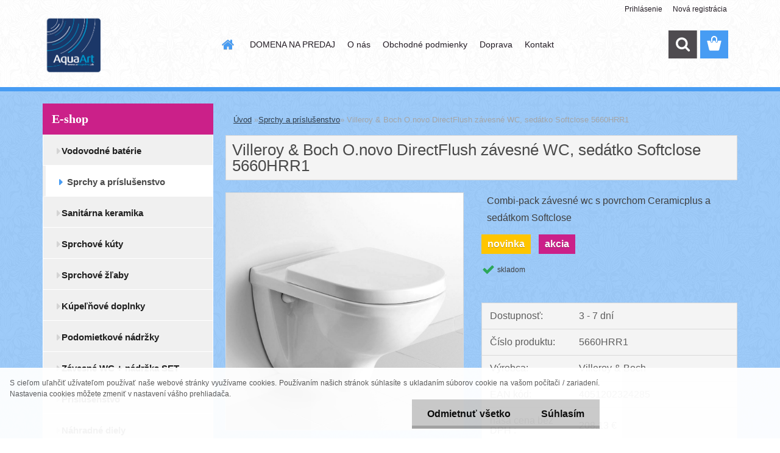

--- FILE ---
content_type: text/html; charset=utf-8
request_url: http://www.ekupelna.sk/ekupelna/eshop/2-1-Sprchy-a-prislusenstvo/0/5/298-Villeroy-Boch-O-novo-DirectFlush-zavesne-WC-sedatko-Softclose-5660HRR1
body_size: 15851
content:


        <!DOCTYPE html>
    <html xmlns:og="http://ogp.me/ns#" xmlns:fb="http://www.facebook.com/2008/fbml" lang="sk" class="tmpl__3rs13">
      <head>
          <script>
              window.cookie_preferences = getCookieSettings('cookie_preferences');
              window.cookie_statistics = getCookieSettings('cookie_statistics');
              window.cookie_marketing = getCookieSettings('cookie_marketing');

              function getCookieSettings(cookie_name) {
                  if (document.cookie.length > 0)
                  {
                      cookie_start = document.cookie.indexOf(cookie_name + "=");
                      if (cookie_start != -1)
                      {
                          cookie_start = cookie_start + cookie_name.length + 1;
                          cookie_end = document.cookie.indexOf(";", cookie_start);
                          if (cookie_end == -1)
                          {
                              cookie_end = document.cookie.length;
                          }
                          return unescape(document.cookie.substring(cookie_start, cookie_end));
                      }
                  }
                  return false;
              }
          </script>
                <title>Sprchy a príslušenstvo | Villeroy & Boch O.novo DirectFlush závesné WC, sedátko Softclose 5660HRR1 | eKupelna - internetový obchod s kúpeľňovým tovarom</title>
        <script type="text/javascript">var action_unavailable='action_unavailable';var id_language = 'sk';var id_country_code = 'SK';var language_code = 'sk-SK';var path_request = '/request.php';var type_request = 'POST';var cache_break = "2519"; var enable_console_debug = false; var enable_logging_errors = false;var administration_id_language = 'sk';var administration_id_country_code = 'SK';</script>          <script type="text/javascript" src="//ajax.googleapis.com/ajax/libs/jquery/1.8.3/jquery.min.js"></script>
          <script type="text/javascript" src="//code.jquery.com/ui/1.12.1/jquery-ui.min.js" ></script>
                  <script src="/wa_script/js/jquery.hoverIntent.minified.js?_=2025-01-22-11-52" type="text/javascript"></script>
        <script type="text/javascript" src="/admin/jscripts/jquery.qtip.min.js?_=2025-01-22-11-52"></script>
                  <script src="/wa_script/js/jquery.selectBoxIt.min.js?_=2025-01-22-11-52" type="text/javascript"></script>
                  <script src="/wa_script/js/bs_overlay.js?_=2025-01-22-11-52" type="text/javascript"></script>
        <script src="/wa_script/js/bs_design.js?_=2025-01-22-11-52" type="text/javascript"></script>
        <script src="/admin/jscripts/wa_translation.js?_=2025-01-22-11-52" type="text/javascript"></script>
        <link rel="stylesheet" type="text/css" href="/css/jquery.selectBoxIt.wa_script.css?_=2025-01-22-11-52" media="screen, projection">
        <link rel="stylesheet" type="text/css" href="/css/jquery.qtip.lupa.css?_=2025-01-22-11-52">
        
                  <script type="text/javascript">
            if (window.addEventListener) {
              window.addEventListener("load", initLytebox, false);
            } else if (window.attachEvent) {
              window.attachEvent("onload", initLytebox);
            } else {
              window.onload = function() {
                initLytebox();
              }
            }
            function initLytebox() {
              myLytebox = new LyteBox();
            }
          </script>
          <script type="text/javascript">
      function init_products_hovers()
      {
        jQuery(".product").hoverIntent({
          over: function(){
            jQuery(this).find(".icons_width_hack").animate({width: "130px"}, 300, function(){});
          } ,
          out: function(){
            jQuery(this).find(".icons_width_hack").animate({width: "10px"}, 300, function(){});
          },
          interval: 40
        });
      }
      jQuery(document).ready(function(){

        jQuery(".param select, .sorting select").selectBoxIt();

        jQuery(".productFooter").click(function()
        {
          var $product_detail_link = jQuery(this).parent().find("a:first");

          if($product_detail_link.length && $product_detail_link.attr("href"))
          {
            window.location.href = $product_detail_link.attr("href");
          }
        });
        init_products_hovers();
        
        ebar_details_visibility = {};
        ebar_details_visibility["user"] = false;
        ebar_details_visibility["basket"] = false;

        ebar_details_timer = {};
        ebar_details_timer["user"] = setTimeout(function(){},100);
        ebar_details_timer["basket"] = setTimeout(function(){},100);

        function ebar_set_show($caller)
        {
          var $box_name = $($caller).attr("id").split("_")[0];

          ebar_details_visibility["user"] = false;
          ebar_details_visibility["basket"] = false;

          ebar_details_visibility[$box_name] = true;

          resolve_ebar_set_visibility("user");
          resolve_ebar_set_visibility("basket");
        }

        function ebar_set_hide($caller)
        {
          var $box_name = $($caller).attr("id").split("_")[0];

          ebar_details_visibility[$box_name] = false;

          clearTimeout(ebar_details_timer[$box_name]);
          ebar_details_timer[$box_name] = setTimeout(function(){resolve_ebar_set_visibility($box_name);},300);
        }

        function resolve_ebar_set_visibility($box_name)
        {
          if(   ebar_details_visibility[$box_name]
             && jQuery("#"+$box_name+"_detail").is(":hidden"))
          {
            jQuery("#"+$box_name+"_detail").slideDown(300);
          }
          else if(   !ebar_details_visibility[$box_name]
                  && jQuery("#"+$box_name+"_detail").not(":hidden"))
          {
            jQuery("#"+$box_name+"_detail").slideUp(0, function() {
              $(this).css({overflow: ""});
            });
          }
        }

        
        jQuery("#user_icon, #basket_icon").hoverIntent({
          over: function(){
            ebar_set_show(this);
            
          } ,
          out: function(){
            ebar_set_hide(this);
          },
          interval: 40
        });
        
        jQuery("#user_icon").click(function(e)
        {
          if(jQuery(e.target).attr("id") == "user_icon")
          {
            window.location.href = "http://www.ekupelna.sk/ekupelna/e-login/";
          }
        });

        jQuery("#basket_icon").click(function(e)
        {
          if(jQuery(e.target).attr("id") == "basket_icon")
          {
            window.location.href = "http://www.ekupelna.sk/ekupelna/e-basket/";
          }
        });
      
      });
    </script>        <meta http-equiv="Content-language" content="sk">
        <meta http-equiv="Content-Type" content="text/html; charset=utf-8">
        <meta name="language" content="slovak">
        <meta name="keywords" content="villeroy,boch,o.novo,directflush,závesné,wc,,sedátko,softclose,5660hrr1">
        <meta name="description" content="Villeroy &amp;amp;amp; Boch O.novo - WC misa závesná, farba biela Alpin s povrchom Ceramicplus , misa 5660HRR1 a sedátko so spomaľovacou funkciou">
        <meta name="revisit-after" content="1 Days">
        <meta name="distribution" content="global">
        <meta name="expires" content="never">
                  <meta name="expires" content="never">
                    <link rel="previewimage" href="http://www.ekupelna.sk/fotky22679/fotos/_vyr_298onovo5660hrhr1.jpg" />
                    <link rel="canonical" href="http://www.ekupelna.sk/ekupelna/eshop/2-1-Sprchy-a-prislusenstvo/0/5/298-Villeroy-Boch-O-novo-DirectFlush-zavesne-WC-sedatko-Softclose-5660HRR1"/>
          <meta property="og:image" content="http://www.ekupelna.sk/fotky22679/fotos/_vyrn_298onovo5660hrhr1.jpg" />
<meta property="og:image:secure_url" content="https://www.ekupelna.sk/fotky22679/fotos/_vyrn_298onovo5660hrhr1.jpg" />
<meta property="og:image:type" content="image/jpeg" />
<meta property="og:url" content="http://www.ekupelna.sk/ekupelna/eshop/6-1-Sanitarna-keramika/0/5/298-Villeroy-Boch-O-novo-DirectFlush-zavesne-WC-sedatko-Softclose-5660HRR1" />
<meta property="og:title" content="Villeroy &amp; Boch O.novo DirectFlush závesné WC, sedátko Softclose 5660HRR1" />
<meta property="og:description" content="Villeroy &amp;amp;amp; Boch O.novo - WC misa závesná, farba biela Alpin s povrchom Ceramicplus , misa 5660HRR1 a sedátko so spomaľovacou funkciou" />
<meta property="og:type" content="product" />
<meta property="og:site_name" content="eKupelna - internetový obchod s kúpeľňovým tovarom" />
<meta property="fb:admins" content="512481798790551" />
            <meta name="robots" content="index, follow">
                      <link href="//www.ekupelna.sk/fotky22679/favicon.ico" rel="icon" type="image/x-icon">
          <link rel="shortcut icon" type="image/x-icon" href="//www.ekupelna.sk/fotky22679/favicon.ico">
                  <link rel="stylesheet" type="text/css" href="/css/lang_dependent_css/lang_sk.css?_=2025-01-22-11-52" media="screen, projection">
                <link rel='stylesheet' type='text/css' href='/wa_script/js/styles.css?_=2025-01-22-11-52'>
        <script language='javascript' type='text/javascript' src='/wa_script/js/javascripts.js?_=2025-01-22-11-52'></script>
        <script language='javascript' type='text/javascript' src='/wa_script/js/check_tel.js?_=2025-01-22-11-52'></script>
          <script src="/assets/javascripts/buy_button.js?_=2025-01-22-11-52"></script>
            <script type="text/javascript" src="/wa_script/js/bs_user.js?_=2025-01-22-11-52"></script>
        <script type="text/javascript" src="/wa_script/js/bs_fce.js?_=2025-01-22-11-52"></script>
        <script type="text/javascript" src="/wa_script/js/bs_fixed_bar.js?_=2025-01-22-11-52"></script>
        <script type="text/javascript" src="/bohemiasoft/js/bs.js?_=2025-01-22-11-52"></script>
        <script src="/wa_script/js/jquery.number.min.js?_=2025-01-22-11-52" type="text/javascript"></script>
        <script type="text/javascript">
            BS.User.id = 22679;
            BS.User.domain = "ekupelna";
            BS.User.is_responsive_layout = true;
            BS.User.max_search_query_length = 50;
            BS.User.max_autocomplete_words_count = 5;

            WA.Translation._autocompleter_ambiguous_query = ' Hľadaný výraz je pre našeptávač príliš všeobecný. Zadajte prosím ďalšie znaky, slová alebo pokračujte odoslaním formulára pre vyhľadávanie.';
            WA.Translation._autocompleter_no_results_found = ' Neboli nájdené žiadne produkty ani kategórie.';
            WA.Translation._error = " Chyba";
            WA.Translation._success = " Úspech";
            WA.Translation._warning = " Upozornenie";
            WA.Translation._multiples_inc_notify = '<p class="multiples-warning"><strong>Tento produkt je možné objednať iba v násobkoch #inc#. </strong><br><small>Vami zadaný počet kusov bol navýšený podľa tohto násobku.</small></p>';
            WA.Translation._shipping_change_selected = " Zmeniť...";
            WA.Translation._shipping_deliver_to_address = "_shipping_deliver_to_address";

            BS.Design.template = {
              name: "3rs13",
              is_selected: function(name) {
                if(Array.isArray(name)) {
                  return name.indexOf(this.name) > -1;
                } else {
                  return name === this.name;
                }
              }
            };
            BS.Design.isLayout3 = true;
            BS.Design.templates = {
              TEMPLATE_ARGON: "argon",TEMPLATE_NEON: "neon",TEMPLATE_CARBON: "carbon",TEMPLATE_XENON: "xenon",TEMPLATE_AURUM: "aurum",TEMPLATE_CUPRUM: "cuprum",TEMPLATE_ERBIUM: "erbium",TEMPLATE_CADMIUM: "cadmium",TEMPLATE_BARIUM: "barium",TEMPLATE_CHROMIUM: "chromium",TEMPLATE_SILICIUM: "silicium",TEMPLATE_IRIDIUM: "iridium",TEMPLATE_INDIUM: "indium",TEMPLATE_OXYGEN: "oxygen",TEMPLATE_HELIUM: "helium",TEMPLATE_FLUOR: "fluor",TEMPLATE_FERRUM: "ferrum",TEMPLATE_TERBIUM: "terbium",TEMPLATE_URANIUM: "uranium",TEMPLATE_ZINCUM: "zincum",TEMPLATE_CERIUM: "cerium",TEMPLATE_KRYPTON: "krypton",TEMPLATE_THORIUM: "thorium",TEMPLATE_ETHERUM: "etherum",TEMPLATE_KRYPTONIT: "kryptonit",TEMPLATE_TITANIUM: "titanium",TEMPLATE_PLATINUM: "platinum"            };
        </script>
                  <script src="/js/progress_button/modernizr.custom.js"></script>
                      <link rel="stylesheet" type="text/css" href="/bower_components/owl.carousel/dist/assets/owl.carousel.min.css" />
            <link rel="stylesheet" type="text/css" href="/bower_components/owl.carousel/dist/assets/owl.theme.default.min.css" />
            <script src="/bower_components/owl.carousel/dist/owl.carousel.min.js"></script>
                    <link rel="stylesheet" type="text/css" href="//static.bohemiasoft.com/jave/style.css?_=2025-01-22-11-52" media="screen">
                    <link rel="stylesheet" type="text/css" href="/css/font-awesome.4.7.0.min.css" media="screen">
          <link rel="stylesheet" type="text/css" href="/sablony/nove/3rs13/3rs13blue/css/product_var3.css?_=2025-01-22-11-52" media="screen">
                    <link rel="stylesheet"
                type="text/css"
                id="tpl-editor-stylesheet"
                href="/sablony/nove/3rs13/3rs13blue/css/colors.css?_=2025-01-22-11-52"
                media="screen">

          <meta name="viewport" content="width=device-width, initial-scale=1.0">
          <link rel="stylesheet" 
                   type="text/css" 
                   href="https://static.bohemiasoft.com/custom-css/argon.css?_1764923345" 
                   media="screen"><style type="text/css">
               <!--#site_logo{
                  width: 275px;
                  height: 100px;
                  background-image: url('/fotky22679/design_setup/images/custom_image_logo.png?cache_time=1463749128');
                  background-repeat: no-repeat;
                  
                }html body .myheader { 
          background-image: url('/fotky22679/design_setup/images/custom_image_centerpage.png?cache_time=1463749128');
          border: black;
          background-repeat: repeat;
          background-position: 50% 50%;
          background-color: #ffffff;
        }#page_background{
                  background-image: url('/fotky22679/design_setup/images/custom_image_aroundpage.png?cache_time=1463749128');
                  background-repeat: repeat;
                  background-position: 50% 50%;
                  background-color: #9DCAF9;
                }.bgLupa{
                  padding: 0;
                  border: none;
                }

 :root { 
 }
-->
                </style>          <link rel="stylesheet" type="text/css" href="/fotky22679/design_setup/css/user_defined.css?_=1585063255" media="screen, projection">
                    <script type="text/javascript" src="/admin/jscripts/wa_dialogs.js?_=2025-01-22-11-52"></script>
            <script>
      $(document).ready(function() {
        if (getCookie('show_cookie_message' + '_22679_sk') != 'no') {
          if($('#cookies-agreement').attr('data-location') === '0')
          {
            $('.cookies-wrapper').css("top", "0px");
          }
          else
          {
            $('.cookies-wrapper').css("bottom", "0px");
          }
          $('.cookies-wrapper').show();
        }

        $('#cookies-notify__close').click(function() {
          setCookie('show_cookie_message' + '_22679_sk', 'no');
          $('#cookies-agreement').slideUp();
          $("#masterpage").attr("style", "");
          setCookie('cookie_preferences', 'true');
          setCookie('cookie_statistics', 'true');
          setCookie('cookie_marketing', 'true');
          window.cookie_preferences = true;
          window.cookie_statistics = true;
          window.cookie_marketing = true;
          if(typeof gtag === 'function') {
              gtag('consent', 'update', {
                  'ad_storage': 'granted',
                  'analytics_storage': 'granted',
                  'ad_user_data': 'granted',
                  'ad_personalization': 'granted'
              });
          }
         return false;
        });

        $("#cookies-notify__disagree").click(function(){
            save_preferences();
        });

        $('#cookies-notify__preferences-button-close').click(function(){
            var cookies_notify_preferences = $("#cookies-notify-checkbox__preferences").is(':checked');
            var cookies_notify_statistics = $("#cookies-notify-checkbox__statistics").is(':checked');
            var cookies_notify_marketing = $("#cookies-notify-checkbox__marketing").is(':checked');
            save_preferences(cookies_notify_preferences, cookies_notify_statistics, cookies_notify_marketing);
        });

        function save_preferences(preferences = false, statistics = false, marketing = false)
        {
            setCookie('show_cookie_message' + '_22679_sk', 'no');
            $('#cookies-agreement').slideUp();
            $("#masterpage").attr("style", "");
            setCookie('cookie_preferences', preferences);
            setCookie('cookie_statistics', statistics);
            setCookie('cookie_marketing', marketing);
            window.cookie_preferences = preferences;
            window.cookie_statistics = statistics;
            window.cookie_marketing = marketing;
            if(marketing && typeof gtag === 'function')
            {
                gtag('consent', 'update', {
                    'ad_storage': 'granted'
                });
            }
            if(statistics && typeof gtag === 'function')
            {
                gtag('consent', 'update', {
                    'analytics_storage': 'granted',
                    'ad_user_data': 'granted',
                    'ad_personalization': 'granted',
                });
            }
            if(marketing === false && BS && BS.seznamIdentity) {
                BS.seznamIdentity.clearIdentity();
            }
        }

        /**
         * @param {String} cookie_name
         * @returns {String}
         */
        function getCookie(cookie_name) {
          if (document.cookie.length > 0)
          {
            cookie_start = document.cookie.indexOf(cookie_name + "=");
            if (cookie_start != -1)
            {
              cookie_start = cookie_start + cookie_name.length + 1;
              cookie_end = document.cookie.indexOf(";", cookie_start);
              if (cookie_end == -1)
              {
                cookie_end = document.cookie.length;
              }
              return unescape(document.cookie.substring(cookie_start, cookie_end));
            }
          }
          return "";
        }
        
        /**
         * @param {String} cookie_name
         * @param {String} value
         */
        function setCookie(cookie_name, value) {
          var time = new Date();
          time.setTime(time.getTime() + 365*24*60*60*1000); // + 1 rok
          var expires = "expires="+time.toUTCString();
          document.cookie = cookie_name + "=" + escape(value) + "; " + expires + "; path=/";
        }
      });
    </script>
    <script async src="https://www.googletagmanager.com/gtag/js?id=UA-144377823-1"></script><script>
window.dataLayer = window.dataLayer || [];
function gtag(){dataLayer.push(arguments);}
gtag('js', new Date());
</script>        <script type="text/javascript" src="/wa_script/js/search_autocompleter.js?_=2025-01-22-11-52"></script>
                <link rel="stylesheet" type="text/css" href="/assets/vendor/magnific-popup/magnific-popup.css" />
      <script src="/assets/vendor/magnific-popup/jquery.magnific-popup.js"></script>
      <script type="text/javascript">
        BS.env = {
          decPoint: ",",
          basketFloatEnabled: false        };
      </script>
      <script type="text/javascript" src="/node_modules/select2/dist/js/select2.min.js"></script>
      <script type="text/javascript" src="/node_modules/maximize-select2-height/maximize-select2-height.min.js"></script>
      <script type="text/javascript">
        (function() {
          $.fn.select2.defaults.set("language", {
            noResults: function() {return " Žiadny záznam nebol nájdený"},
            inputTooShort: function(o) {
              var n = o.minimum - o.input.length;
              return "_input_too_short".replace("#N#", n);
            }
          });
          $.fn.select2.defaults.set("width", "100%")
        })();

      </script>
      <link type="text/css" rel="stylesheet" href="/node_modules/select2/dist/css/select2.min.css" />
      <script type="text/javascript" src="/wa_script/js/countdown_timer.js?_=2025-01-22-11-52"></script>
      <script type="text/javascript" src="/wa_script/js/app.js?_=2025-01-22-11-52"></script>
      <script type="text/javascript" src="/node_modules/jquery-validation/dist/jquery.validate.min.js"></script>

      
          </head>
      <body class="lang-sk layout3 not-home page-product-detail page-product-298 basket-empty slider_available template-slider-custom vat-payer-y alternative-currency-n" >
        <a name="topweb"></a>
            <div id="cookies-agreement" class="cookies-wrapper" data-location="1"
         style="background-color: #ffffff;
                 opacity: 0.95"
    >
      <div class="cookies-notify-background"></div>
      <div class="cookies-notify" style="display:block!important;">
        <div class="cookies-notify__bar">
          <div class="cookies-notify__bar1">
            <div class="cookies-notify__text"
                                  style="color: #555555;"
                                 >
                S cieľom uľahčiť užívateľom používať naše webové stránky využívame cookies. Používaním našich stránok súhlasíte s ukladaním súborov cookie na vašom počítači / zariadení. Nastavenia cookies môžete zmeniť v nastavení vášho prehliadača.            </div>
            <div class="cookies-notify__button">
                <a href="#" id="cookies-notify__disagree" class="secondary-btn"
                   style="color: #000000;
                           background-color: #c8c8c8;
                           opacity: 1"
                >Odmietnuť všetko</a>
              <a href="#" id="cookies-notify__close"
                 style="color: #000000;
                        background-color: #c8c8c8;
                        opacity: 1"
                >Súhlasím</a>
            </div>
          </div>
                    </div>
      </div>
    </div>
    
  <div id="responsive_layout_large"></div><div id="page">    <script type="text/javascript">
      var responsive_articlemenu_name = ' Menu';
      var responsive_eshopmenu_name = ' E-shop';
    </script>
        <link rel="stylesheet" type="text/css" href="/css/masterslider.css?_=2025-01-22-11-52" media="screen, projection">
    <script type="text/javascript" src="/js/masterslider.min.js"></script>
    <div class="myheader">
                <div class="navigate_bar">
            <div class="logo-wrapper">
            <a id="site_logo" href="//www.ekupelna.sk" class="mylogo" aria-label="Logo"></a>
    </div>
                        <!--[if IE 6]>
    <style>
    #main-menu ul ul{visibility:visible;}
    </style>
    <![endif]-->

    
    <div id="topmenu"><!-- TOPMENU -->
            <div id="main-menu" class="">
                 <ul>
            <li class="eshop-menu-home">
              <a href="//www.ekupelna.sk" class="top_parent_act" aria-label="Homepage">
                              </a>
            </li>
          </ul>
          
<ul><li class="eshop-menu-6 eshop-menu-order-1 eshop-menu-odd"><a href="mailto:michalka@malaxa.sk"  class="top_parent">DOMENA NA PREDAJ</a>
</li></ul>
<ul><li class="eshop-menu-1 eshop-menu-order-2 eshop-menu-even"><a href="/ekupelna/1-O-nas"  class="top_parent">O nás</a>
</li></ul>
<ul><li class="eshop-menu-3 eshop-menu-order-3 eshop-menu-odd"><a href="/ekupelna/3-Obchodne-podmienky"  class="top_parent">Obchodné podmienky</a>
</li></ul>
<ul><li class="eshop-menu-4 eshop-menu-order-4 eshop-menu-even"><a href="/ekupelna/4-Doprava"  class="top_parent">Doprava</a>
</li></ul>
<ul><li class="eshop-menu-2 eshop-menu-order-5 eshop-menu-odd"><a href="/ekupelna/2-Kontakt"  class="top_parent">Kontakt</a>
</li></ul>      </div>
    </div><!-- END TOPMENU -->
        <div id="search">
      <form name="search" id="searchForm" action="/ekupelna/search-engine.htm" method="GET" enctype="multipart/form-data">
        <label for="q" class="title_left2"> Hľadanie</label>
        <p>
          <input name="slovo" type="text" class="inputBox" id="q" placeholder=" Zadajte text vyhľadávania" maxlength="50">
          
          <input type="hidden" id="source_service" value="www.webareal.sk">
        </p>
        <div class="wrapper_search_submit">
          <input type="submit" class="search_submit" aria-label="search" name="search_submit" value="">
        </div>
        <div id="search_setup_area">
          <input id="hledatjak2" checked="checked" type="radio" name="hledatjak" value="2">
          <label for="hledatjak2">Hľadať v tovare</label>
          <br />
          <input id="hledatjak1"  type="radio" name="hledatjak" value="1">
          <label for="hledatjak1">Hľadať v článkoch</label>
                    <script type="text/javascript">
            function resolve_search_mode_visibility()
            {
              if (jQuery('form[name=search] input').is(':focus'))
              {
                if (jQuery('#search_setup_area').is(':hidden'))
                {
                  jQuery('#search_setup_area').slideDown(400);
                }
              }
              else
              {
                if (jQuery('#search_setup_area').not(':hidden'))
                {
                  jQuery('#search_setup_area').slideUp(400);
                }
              }
            }

            $('form[name=search] input').click(function() {
              this.focus();
            });

            jQuery('form[name=search] input')
                .focus(function() {
                  resolve_search_mode_visibility();
                })
                .blur(function() {
                  setTimeout(function() {
                    resolve_search_mode_visibility();
                  }, 1000);
                });

          </script>
                  </div>
      </form>
    </div>
          </div>
          </div>
    <div id="page_background">      <div class="hack-box"><!-- HACK MIN WIDTH FOR IE 5, 5.5, 6  -->
                  <div id="masterpage" style="margin-bottom:95px;"><!-- MASTER PAGE -->
              <div id="header">          </div><!-- END HEADER -->
          
  <div id="ebar" class="" >        <div id="ebar_set">
                <div id="user_icon">

                            <div id="user_detail">
                    <div id="user_arrow_tag"></div>
                    <div id="user_content_tag">
                        <div id="user_content_tag_bg">
                            <a href="/ekupelna/e-login/"
                               class="elink user_login_text"
                               >
                               Prihlásenie                            </a>
                            <a href="/ekupelna/e-register/"
                               class="elink user-logout user_register_text"
                               >
                               Nová registrácia                            </a>
                        </div>
                    </div>
                </div>
            
        </div>
        
                <div id="basket_icon" >
            <div id="basket_detail">
                <div id="basket_arrow_tag"></div>
                <div id="basket_content_tag">
                    <a id="quantity_tag" href="/ekupelna/e-basket" rel="nofollow" class="elink"><span class="quantity_count">0</span></a>
                                    </div>
            </div>
        </div>
                <a id="basket_tag"
           href="ekupelna/e-basket"
           rel="nofollow"
           class="elink">
            <span id="basket_tag_left">&nbsp;</span>
            <span id="basket_tag_right">
                0 ks            </span>
        </a>
                </div></div>          <div id="aroundpage"><!-- AROUND PAGE -->
            
      <!-- LEFT BOX -->
      <div id="left-box">
              <div class="menu-typ-1" id="left_eshop">
                <p class="title_left_eshop">E-shop</p>
          
        <div id="inleft_eshop">
          <div class="leftmenu2">
                <ul class="root-eshop-menu">
              <li class="leftmenuDef category-menu-1 category-menu-order-1 category-menu-odd">
          <a href="/ekupelna/eshop/1-1-Vodovodne-baterie">            <strong>
              Vodovodné batérie            </strong>
            </a>        </li>

                <li class="leftmenuAct category-menu-2 category-menu-order-2 category-menu-even">
          <a href="/ekupelna/eshop/2-1-Sprchy-a-prislusenstvo">            <strong>
              Sprchy a príslušenstvo            </strong>
            </a>        </li>

            <ul class="eshop-submenu level-2">
          </ul>
      <style>
        #left-box .remove_point a::before
        {
          display: none;
        }
      </style>
            <li class="leftmenuDef category-menu-6 category-menu-order-3 category-menu-odd">
          <a href="/ekupelna/eshop/6-1-Sanitarna-keramika">            <strong>
              Sanitárna keramika            </strong>
            </a>        </li>

                <li class="leftmenuDef category-menu-4 category-menu-order-4 category-menu-even">
          <a href="/ekupelna/eshop/4-1-Sprchove-kuty">            <strong>
              Sprchové kúty            </strong>
            </a>        </li>

                <li class="leftmenuDef category-menu-13 category-menu-order-5 category-menu-odd">
          <a href="/ekupelna/eshop/13-1-Sprchove-zlaby">            <strong>
              Sprchové žľaby            </strong>
            </a>        </li>

                <li class="leftmenuDef category-menu-5 category-menu-order-6 category-menu-even">
          <a href="/ekupelna/eshop/5-1-Kupelnove-doplnky">            <strong>
              Kúpeľňové doplnky            </strong>
            </a>        </li>

                <li class="leftmenuDef category-menu-7 category-menu-order-7 category-menu-odd">
          <a href="/ekupelna/eshop/7-1-Podomietkove-nadrzky">            <strong>
              Podomietkové nádržky            </strong>
            </a>        </li>

                <li class="leftmenuDef category-menu-8 category-menu-order-8 category-menu-even">
          <a href="/ekupelna/eshop/8-1-Zavesne-WC-nadrzka-SET">            <strong>
              Závesné WC + nádržka SET            </strong>
            </a>        </li>

                <li class="leftmenuDef category-menu-9 category-menu-order-9 category-menu-odd">
          <a href="/ekupelna/eshop/9-1-Prislusenstvo">            <strong>
              Príslušenstvo            </strong>
            </a>        </li>

                <li class="leftmenuDef category-menu-15 category-menu-order-10 category-menu-even">
          <a href="/ekupelna/eshop/15-1-Nahradne-diely">            <strong>
              Náhradné diely            </strong>
            </a>        </li>

                <li class="leftmenuDef category-menu-17 category-menu-order-11 category-menu-odd">
          <a href="/ekupelna/eshop/17-1-Cenova-ponuka">            <strong>
              Cenová ponuka            </strong>
            </a>        </li>

                <li class="leftmenuDef category-menu-11 category-menu-order-12 category-menu-even">
          <a href="/ekupelna/eshop/11-1-Vypredaj">            <strong>
              Výpredaj            </strong>
            </a>        </li>

            </ul>
      <style>
        #left-box .remove_point a::before
        {
          display: none;
        }
      </style>
              </div>
        </div>

        
        <div id="footleft1">
                  </div>

            </div>
            </div><!-- END LEFT BOX -->
            <div id="right-box"><!-- RIGHT BOX2 -->
              </div><!-- END RIGHT BOX -->
      

            <hr class="hide">
                        <div id="centerpage2"><!-- CENTER PAGE -->
              <div id="incenterpage2"><!-- in the center -->
                <script type="text/javascript">
  var product_information = {
    id: '298',
    name: 'Villeroy & Boch O.novo DirectFlush závesné WC, sedátko Softclose 5660HRR1',
    brand: '',
    price: '256',
    category: 'Sprchy a príslušenstvo',
    is_variant: false,
    variant_id: 0  };
</script>
        <div id="fb-root"></div>
    <script>(function(d, s, id) {
            var js, fjs = d.getElementsByTagName(s)[0];
            if (d.getElementById(id)) return;
            js = d.createElement(s); js.id = id;
            js.src = "//connect.facebook.net/ sk_SK/all.js#xfbml=1&appId=";
            fjs.parentNode.insertBefore(js, fjs);
        }(document, 'script', 'facebook-jssdk'));</script>
      <script type="application/ld+json">
      {
        "@context": "http://schema.org",
        "@type": "Product",
                "name": "Villeroy &amp; Boch O.novo DirectFlush závesné WC, sedátko Softclose 5660HRR1",
        "description": "Villeroy &amp;amp; Boch O.novo - WC misa závesná, farba biela Alpin s povrchom Ceramicplus , misa 5660HRR1 a sedátko so",
                "image": ["http://www.ekupelna.sk/fotky22679/fotos/_vyr_298onovo5660hrhr1.jpg",
"http://www.ekupelna.sk/fotky22679/fotos/22679_298_22679_185__vyrd11_174onovo_FichiersArmel-0116810-29905.jpg",
"http://www.ekupelna.sk/fotky22679/fotos/22679_298_22679_185__vyrd12_174onovo_5660101a_enl.jpg",
"http://www.ekupelna.sk/fotky22679/fotos/22679_298_22679_185__vyrd13_174onovo_5660h1.jpg",
"http://www.ekupelna.sk/fotky22679/fotos/_vyrp14_298_vyrp13_2715684hrr1-3.jpg",
"http://www.ekupelna.sk/fotky22679/fotos/_vyrp15_298_vyrp16_27151yxhE-6hxL.jpg"],
                "gtin13": "4051202324285",
        "mpn": "",
        "sku": "5660HRR1",
        "brand": "Villeroy &amp; Boch",

        "offers": {
            "@type": "Offer",
            "availability": "https://schema.org/InStock",
            "price": "256.00",
"priceCurrency": "EUR",
"priceValidUntil": "2036-01-28",
            "url": "http://www.ekupelna.sk/ekupelna/eshop/2-1-Sprchy-a-prislusenstvo/0/5/298-Villeroy-Boch-O-novo-DirectFlush-zavesne-WC-sedatko-Softclose-5660HRR1"
        }
      }
</script>
        <script type="text/javascript" src="/wa_script/js/bs_variants.js?date=2462013"></script>
  <script type="text/javascript" src="/wa_script/js/rating_system.js"></script>
  <script type="text/javascript">
    <!--
    $(document).ready(function () {
      BS.Variants.register_events();
      BS.Variants.id_product = 298;
    });

    function ShowImage2(name, width, height, domen) {
      window.open("/wa_script/image2.php?soub=" + name + "&domena=" + domen, "", "toolbar=no,scrollbars=yes,location=no,status=no,width=" + width + ",height=" + height + ",resizable=1,screenX=20,screenY=20");
    }
    ;
    // --></script>
  <script type="text/javascript">
    <!--
    function Kontrola() {
      if (document.theForm.autor.value == "") {
        document.theForm.autor.focus();
        BS.ui.popMessage.alert("Musíte vyplniť svoje meno");
        return false;
      }
      if (document.theForm.email.value == "") {
        document.theForm.email.focus();
        BS.ui.popMessage.alert("Musíte vyplniť svoj email");
        return false;
      }
      if (document.theForm.titulek.value == "") {
        document.theForm.titulek.focus();
        BS.ui.popMessage.alert("Vyplňte názov príspevku");
        return false;
      }
      if (document.theForm.prispevek.value == "") {
        document.theForm.prispevek.focus();
        BS.ui.popMessage.alert("Zadajte text príspevku");
        return false;
      }
      if (document.theForm.captcha.value == "") {
        document.theForm.captcha.focus();
        BS.ui.popMessage.alert("Opíšte bezpečnostný kód");
        return false;
      }
      if (jQuery("#captcha_image").length > 0 && jQuery("#captcha_input").val() == "") {
        jQuery("#captcha_input").focus();
        BS.ui.popMessage.alert("Opíšte text z bezpečnostného obrázku");
        return false;
      }

      }

      -->
    </script>
          <script type="text/javascript" src="/wa_script/js/detail.js?date=2022-06-01"></script>
          <script type="text/javascript">
      product_price = "256";
    product_price_non_ceil =   "256.000";
    currency = "€";
    currency_position = "1";
    tax_subscriber = "a";
    ceny_jak = "0";
    desetiny = "2";
    dph = "23";
    currency_second = "";
    currency_second_rate = "0";
    lang = "";    </script>
        <div id="wherei"><!-- wherei -->
            <p>
        <a href="//www.ekupelna.sk/ekupelna">Úvod</a>
        <span class="arrow">&#187;</span><a href="//www.ekupelna.sk/ekupelna/eshop/2-1-Sprchy-a-prislusenstvo">Sprchy a príslušenstvo</a><span class="arrow">&#187;</span>        <span class="active">Villeroy & Boch O.novo DirectFlush závesné WC, sedátko Softclose 5660HRR1</span>
      </p>
    </div><!-- END wherei -->
    <pre></pre>
        <div class="product-detail-container in-stock-y" > <!-- MICRODATA BOX -->
              <h1>Villeroy & Boch O.novo DirectFlush závesné WC, sedátko Softclose 5660HRR1</h1>
              <div class="detail-box-product" data-idn="110389887"><!--DETAIL BOX -->
                  <div class="product-status-place"><h2 class="second-product-name">Combi-pack závesné wc s povrchom Ceramicplus a sedátkom Softclose</h2>    <p class="product-status">
                <span class="ico_new">novinka</span>
                    <span class="ico_act">akcia</span>
              </p>
    </div>                <div class="col-l"><!-- col-l-->
                        <div class="image"><!-- image-->
                                <a href="/fotky22679/fotos/_vyr_298onovo5660hrhr1.jpg"
                   rel="lytebox"
                   title="Villeroy &amp; Boch O.novo DirectFlush závesné WC, sedátko Softclose 5660HRR1"
                   aria-label="Villeroy & Boch O.novo DirectFlush závesné WC, sedátko Softclose 5660HRR1">
                    <span class="img" id="magnify_src">
                      <img                               id="detail_src_magnifying_small"
                              src="/fotky22679/fotos/_vyr_298onovo5660hrhr1.jpg"
                              width="200" border=0
                              alt="Villeroy & Boch O.novo DirectFlush závesné WC, sedátko Softclose 5660HRR1"
                              title="Villeroy &amp; Boch O.novo DirectFlush závesné WC, sedátko Softclose 5660HRR1">
                    </span>
                                        <span class="image_foot"><span class="ico_magnifier"
                                                     title="Villeroy &amp; Boch O.novo DirectFlush závesné WC, sedátko Softclose 5660HRR1">&nbsp;</span></span>
                      
                                    </a>
                            </div>
              <!-- END image-->
              <div class="break"></div>
                      </div><!-- END col-l-->
        <div class="box-spc"><!-- BOX-SPC -->
          <div class="col-r"><!-- col-r-->
                          <div class="stock_yes">skladom</div>
                          <div class="break"><p>&nbsp;</p></div>
                          <div class="social-box e-detail-social-box"><div id="social_facebook"><iframe src="//www.facebook.com/plugins/like.php?href=http%3A%2F%2Fwww.ekupelna.sk%2Fekupelna%2Feshop%2F6-1-Sanitarna-keramika%2F0%2F5%2F298-Villeroy-Boch-O-novo-DirectFlush-zavesne-WC-sedatko-Softclose-5660HRR1&amp;layout=button_count&amp;show_faces=false&amp;width=170&amp;action=like&amp;font=lucida+grande&amp;colorscheme=light&amp;height=21" scrolling="no" frameborder="0" style="border:none; overflow:hidden; width: 170px; height:21px;" title="Facebook Likebox"></iframe></div></div>
                                      <div class="detail-info"><!-- detail info-->
              <form style="margin: 0pt; padding: 0pt; vertical-align: bottom;"
                    action="/ekupelna/eshop/2-1-Sprchy-a-prislusenstvo/0/6/298" method="post">
                                <table class="cart" width="100%">
                  <col>
                  <col width="9%">
                  <col width="14%">
                  <col width="14%">
                  <tbody>
                                      <tr class="before_variants stock-line stock-line-stock_yes">
                      <td class="stock-label" width="35%">Dostupnosť:</td>
                      <td colspan="3" width="65%" class="prices stock-cell">
                        <span class="fleft stock-text">3 - 7 dní</span>
                        <input type="hidden" name="availability"
                               value="3 - 7 dní">
                      </td>
                    </tr>
                                        <tr class="before_variants product-number">
                      <td width="35%" class="product-number-text">Číslo produktu: </td>
                      <td colspan="3" width="65%" class="prices product-number-text"><span class="fleft">
                            5660HRR1</span>
                        <input type="hidden" name="number"
                               value="5660HRR1">
                      </td>
                    </tr>
                                          <tr class="before_variants product-variants-1">
                        <td width="35%"
                            class="product-variants-text-1">Výrobca:  </td>
                        <td colspan="3" width="65%" class="product-variants-value-1">
                                                            <span class="fleft">
                                    Villeroy &amp; Boch                                </span>
                                                          <input type="hidden"
                                 name="Výrobca"
                                 value="Villeroy &amp; Boch">
                        </td>
                      </tr>
                                          <tr class="before_variants product-eancode">
                      <td width="35%" class="product-eancode-text">EAN kód:</td>
                      <td width="65%" class="prices product-eancode-value" colspan="3">
                        <span class="fleft">4051202324285</span>
                        <input type="hidden" name="ean"
                               value="4051202324285">
                      </td>
                    </tr>
                    
                          <tr class="product-total-vat">
                        <td class="name-price-novat product-total-text">naša cena bez DPH                          :
                        </td>
                        <td colspan="3" class="prices product-total-value">
                              <span class="price-novat fleft">
      208,13&nbsp;€    </span>
    <input type="hidden" name="nase_cena" value="">
                            </td>
                      </tr>
                                            <tr class="total">
                        <td class="price-desc left">naša cena s DPH (23&nbsp;%):</td>
                        <td colspan="3" class="prices">
                          <div align="left" >
                                <span class="price-vat" content="EUR">
     <span class="price-value def_color" content="256,00">
        256,00&nbsp;€     </span>
    </span>
    <input type="hidden" name="nase_cena" value="">
                              </div>
                        </td>
                      </tr>
                                          <tr class="product-cart-info">
                      <td colspan="4">
                            <div class="fleft product-cart-info-text"><br>do košíka:</div>
    <div class="fright textright product-cart-info-value">
                          <input value="1" name="kusy" id="kusy" maxlength="6" size="6" type="text" data-product-info='{"count_type":0,"multiples":0}' class="quantity-input"  aria-label="kusy">
                <span class="count">&nbsp;
        ks      </span>&nbsp;
                        <input type="submit"
                 id="buy_btn"
                 class="product-cart-btn buy-button-action buy-button-action-17"
                 data-id="298"
                 data-variant-id="0"
                 name="send_submit"
                 value="kúpiť"
          >
          <input type="hidden" id="buy_click" name="buy_click" value="detail">
                      <br>
                </div>
                          </td>
                    </tr>
                                    </tbody>
                </table>
                <input type="hidden" name="pageURL" value ="http://www.ekupelna.sk/ekupelna/eshop/2-1-Sprchy-a-prislusenstvo/0/5/298-Villeroy-Boch-O-novo-DirectFlush-zavesne-WC-sedatko-Softclose-5660HRR1">              </form>
            </div><!-- END detail info-->
            <div class="break"></div>
          </div><!-- END col-r-->
        </div><!-- END BOX-SPC -->
              </div><!-- END DETAIL BOX -->
    </div><!-- MICRODATA BOX -->
    <div class="break"></div>
        <!--  more photo-->
    <div class="photogall">
              <a href="/fotky22679/fotos/22679_298_22679_185__vyrd11_174onovo_FichiersArmel-0116810-29905.jpg"
           rel="lyteshow[1]"
           class="image"
           title="1 - 1"
           aria-label="Villeroy & Boch O.novo DirectFlush závesné WC, sedátko Softclose 5660HRR1"
        >
            <img src="/fotky22679/fotos/22679_298_22679_185__vyrd11_174onovo_FichiersArmel-0116810-29905.jpg" width="140" border=0 alt="Villeroy & Boch O.novo DirectFlush závesné WC, sedátko Softclose 5660HRR1">
        </a>
                <a href="/fotky22679/fotos/22679_298_22679_185__vyrd12_174onovo_5660101a_enl.jpg"
           rel="lyteshow[1]"
           class="image"
           title="1 - 2"
           aria-label="Villeroy & Boch O.novo DirectFlush závesné WC, sedátko Softclose 5660HRR1"
        >
            <img src="/fotky22679/fotos/22679_298_22679_185__vyrd12_174onovo_5660101a_enl.jpg" width="140" border=0 alt="Villeroy & Boch O.novo DirectFlush závesné WC, sedátko Softclose 5660HRR1">
        </a>
                <a href="/fotky22679/fotos/22679_298_22679_185__vyrd13_174onovo_5660h1.jpg"
           rel="lyteshow[1]"
           class="image"
           title="1 - 3"
           aria-label="Villeroy & Boch O.novo DirectFlush závesné WC, sedátko Softclose 5660HRR1"
        >
            <img src="/fotky22679/fotos/22679_298_22679_185__vyrd13_174onovo_5660h1.jpg" width="140" border=0 alt="Villeroy & Boch O.novo DirectFlush závesné WC, sedátko Softclose 5660HRR1">
        </a>
                <a href="/fotky22679/fotos/_vyrp14_298_vyrp13_2715684hrr1-3.jpg"
           rel="lyteshow[1]"
           class="image"
           title="1 - 4"
           aria-label="Villeroy & Boch O.novo DirectFlush závesné WC, sedátko Softclose 5660HRR1"
        >
            <img src="/fotky22679/fotos/_vyrp14_298_vyrp13_2715684hrr1-3.jpg" width="140" border=0 alt="Villeroy & Boch O.novo DirectFlush závesné WC, sedátko Softclose 5660HRR1">
        </a>
                <a href="/fotky22679/fotos/_vyrp15_298_vyrp16_27151yxhE-6hxL.jpg"
           rel="lyteshow[1]"
           class="image"
           title="1 - 5"
           aria-label="Villeroy & Boch O.novo DirectFlush závesné WC, sedátko Softclose 5660HRR1"
        >
            <img src="/fotky22679/fotos/_vyrp15_298_vyrp16_27151yxhE-6hxL.jpg" width="140" border=0 alt="Villeroy & Boch O.novo DirectFlush závesné WC, sedátko Softclose 5660HRR1">
        </a>
            </div>
    <!-- END more photo-->
          <div class="break"></div>
          <br>
          <h3>Varianty tohto výrobku</h3>
      <div class="break"></div>
          <div class="spc">
  		<script>
		  gtag('event', 'view_item_list', {
			item_list_id: 'product_variants',
			item_list_name: '',
			items: [{"item_id":271,"item_name":"Villeroy & Boch Architectura DirectFlush WC z\u00e1vesn\u00e9 5684HRR1 a sed\u00e1tko","price":279},{"item_id":350,"item_name":"Villeroy & Boch Architectura hranat\u00e1 DirectFlush WC z\u00e1vesn\u00e9 a sed\u00e1tko 5685HRR1","price":279}]		  });
		</script>
		<table class="productList" cellpadding="0" cellspacing="1" ><tbody><tr><th width="12%"  class="headline"><center>Obrázok:</center></th><th width="49%"  class="headline" align="left">Číslo produktu / Názov tovaru:</th><th width="12%"  class="headline"><center>Skladom:</center></th><th width="15%"  class="headline" ><center>Cena:</center></th><th width="12%"  class="headline"></th></tr>    
    <tr  class="row_noimg" onMouseOver="this.className='color row_noimg'" onMouseOut="this.className='row_noimg'" data-name="Villeroy &amp; Boch Architectura DirectFlush WC závesné 5684HRR1 a sedátko" data-id="271">
    <td>
              <center>
            <a href="/ekupelna/eshop/2-1-Sprchy-a-prislusenstvo/0/5/271-Villeroy-Boch-Architectura-DirectFlush-WC-zavesne-5684HRR1-a-sedatko"
               data-id="271"
               data-location="category_page"
               data-variant-id="0"
               class="product-box-link"
            >
                <img width="80" alt="Villeroy & Boch Architectura DirectFlush WC závesné 5684HRR1 a sedátko" rel="271" src="/fotky22679/fotos/_vyrn_271omnia-architectura-5684hrr1.jpg">
            </a>
        </center>
    </td>
    <td align="left" class="product_name_cell">
        <a href="/ekupelna/eshop/2-1-Sprchy-a-prislusenstvo/0/5/271-Villeroy-Boch-Architectura-DirectFlush-WC-zavesne-5684HRR1-a-sedatko"
                       data-id="271"
           data-location="category_page"
           data-variant-id="0"
           class="product-box-link"
        >5684HRR1<br> Villeroy & Boch Architectura DirectFlush WC závesné 5684HRR1 a sedátko </a></td>
    <td valign="top" class="product_stock_cell">
              <div class="stock_yes">skladom</div>
            </td>
    <td class="price" ><span class="our_price_text">naša cena</span> <span class="product_price_text">279,00&nbsp;€</span></td>
    <td class="icons">
                <form method="post" action="/ekupelna/eshop/2-1-Sprchy-a-prislusenstvo/0/6/271">
                          <input type="submit"
                     class="buy_btn buy-button-action buy-button-action-9"
                     data-id="271"
                     data-variant-id="0"
                     data-similar-popup="0"
                     name=""
                     value="kúpiť"
                     data-product-info='{"count_type":0,"multiples":0}'
              >
                          <div class="clear"></div>
          </form>
              </td>
    </tr>
    
    <tr  class="row_noimg" onMouseOver="this.className='color row_noimg'" onMouseOut="this.className='row_noimg'" data-name="Villeroy &amp; Boch Architectura hranatá DirectFlush WC závesné a sedátko 5685HRR1" data-id="350">
    <td>
              <center>
            <a href="/ekupelna/eshop/2-1-Sprchy-a-prislusenstvo/0/5/350-Villeroy-Boch-Architectura-hranata-DirectFlush-WC-zavesne-a-sedatko-5685HRR1"
               data-id="350"
               data-location="category_page"
               data-variant-id="0"
               class="product-box-link"
            >
                <img width="80" alt="Villeroy & Boch Architectura hranatá DirectFlush WC závesné a sedátko 5685HRR1" rel="350" src="/fotky22679/fotos/_vyrn_350omniaarchitecturahranata5685hrr1.jpg">
            </a>
        </center>
    </td>
    <td align="left" class="product_name_cell">
        <a href="/ekupelna/eshop/2-1-Sprchy-a-prislusenstvo/0/5/350-Villeroy-Boch-Architectura-hranata-DirectFlush-WC-zavesne-a-sedatko-5685HRR1"
                       data-id="350"
           data-location="category_page"
           data-variant-id="0"
           class="product-box-link"
        >5685HRR1<br> Villeroy & Boch Architectura hranatá DirectFlush WC závesné a sedátko 5685HRR1 </a></td>
    <td valign="top" class="product_stock_cell">
              <div class="stock_no">na objednanie</div>
            </td>
    <td class="price" ><span class="our_price_text">naša cena</span> <span class="product_price_text">279,00&nbsp;€</span></td>
    <td class="icons">
                <form method="post" action="/ekupelna/eshop/2-1-Sprchy-a-prislusenstvo/0/6/350">
                          <input type="submit"
                     class="buy_btn buy-button-action buy-button-action-9"
                     data-id="350"
                     data-variant-id="0"
                     data-similar-popup="0"
                     name=""
                     value="kúpiť"
                     data-product-info='{"count_type":0,"multiples":0}'
              >
                          <div class="clear"></div>
          </form>
              </td>
    </tr>
    </tbody></table>      <!--END PRODUCT BOX 3 -->

              <div class="break"></div>
    </div><!-- END spc-->
  <div class="part selected" id="description"><!--description-->
    <div class="spc">
        <h3>Kompletné špecifikácie</h3>
    <p><strong>Villeroy &amp; Boch O.novo </strong>- WC misa závesná, farba biela Alpin s povrchom <strong>Ceramicplus</strong> , misa 5660HRR1 a sedátko so spomaľovacou funkciou <strong>SoftClose a quick-release</strong> ( ľahko odnímateľné sedátko) , závesy sedátka sú z ušľachtilej ocele<strong><br /></strong></p>
<p>rozmer : 360 x 560 mm, závesný model, vodorovný odpad, s úsporným systémom <strong>AQUAREDUCT</strong>, spotreba vody 3/4,5 l</p>
<p><strong>DirectFlush </strong>je nové prevedenie bez vnútornej hrany toalety, ktoré zabezpečunie lepšiu možnosť čistenia toalety.</p>
<p><strong>Ceramicplus</strong> je povrch, ktorý sa veľmi ľahko udržuje a ktorý odpudzuje nečistoty. Špeciálna technológia zušľachťovania glazúry zaisťuje, že sa kvapky na povrchu okamžite zhlukujú do guličiek a stečú do odpadu skôr, ako stačia zaschnúť nečistoty a zložky vody spôsobujúce vodný kameň. Tieto vlastnosti spôsobujú lesk vašej keramiky a vrhajú odlesk i na vás. Potvrdené štúdiou výskumného ústavu technológií čisenia wfk-Forchungsinstitut fur Reinigungstechnologie v SRN.</p>
<p>Je to trvalá úprava materiálu. Ceramicplus šetrí životné prostredie i Vašu peňaženku. Poskytuje optimálnu hygienu bez použitia nezdravých, agresívnych čistiacich prostriedkov.</p>
<p>Keramické materiály firmy Villeroy &amp; Boch sa vyznačujú vysokou pevnosťou. Znášajú akékoľvek teplotné namáhanie spôsobené horúcou alebo studenou vodou i prehriatou parou.</p>
<p><strong>WC misa a sedátko sú zabalené v jednom balíku, takže pri preprave nehrozí žiadne poškodenie<br /></strong></p>
<p><strong>DirectFlush</strong></p>
<p><iframe width="640" height="360" src="https://www.youtube.com/embed/s9IBnGG29QU?rel=0" frameborder="0" allowfullscreen="allowfullscreen"></iframe></p>
<p><strong>CeramicPlus</strong></p>
<p><iframe width="640" height="360" src="https://www.youtube.com/embed/nAZrNgCk3I8?rel=0" frameborder="0" allowfullscreen="allowfullscreen"></iframe></p>    </div>
  </div><!-- END description-->
  <div class="part selected" id="related"><!--related-->
    		<script>
		  gtag('event', 'view_item_list', {
			item_list_id: 'product_related',
			item_list_name: '',
			items: [{"item_id":1,"item_name":"tesnenie pre z\u00e1vesn\u00e9 wc","price":2.5},{"item_id":286,"item_name":"wc O.novo DirectFlush C+ , n\u00e1dr\u017eka Grohe 38528","price":399},{"item_id":287,"item_name":"wc O.novo DirectFlush C+ , n\u00e1dr\u017eka Grohe 38643","price":375}]		  });
		</script>
		    <div class="spc">
    <h3>Súvisiaci tovar</h3>
      <div          class="product tab_img160 title_first one-preview-image in-stock-y"
         data-name="tesnenie pre závesné wc"
         data-id="1"
        >
            <!-- PRODUCT BOX -->
      <div class="productBody">
                  <div class="productTitle">
            <div class="productTitleContent">
              <a href="/ekupelna/eshop/2-1-Sprchy-a-prislusenstvo/0/5/1-tesnenie-pre-zavesne-wc"
                                   data-id="1"
                 data-location="category_page"
                 data-variant-id="0"
                 class="product-box-link"
              >tesnenie pre závesné wc</a>
            </div>
                      </div>
          <div class="img_box">
            <a href="/ekupelna/eshop/2-1-Sprchy-a-prislusenstvo/0/5/1-tesnenie-pre-zavesne-wc"
               data-id="1"
               data-location="category_page"
               data-variant-id="0"
               class="product-box-link"
            >
              <img   alt="tesnenie pre závesné wc" title="tesnenie pre závesné wc"  rel="1" src="/fotky22679/fotos/_vyrn_1tesnenie_zavesneWC.jpg" class="product_detail_image">
              <img src="/images/empty.gif" width="130" height="0" alt="empty">
            </a>
          </div>
                  <div class="break"></div>
                        <div class="productPriceBox" >
                    <div class="productPriceSmall">&nbsp;</div><br>
          <div class="productPrice">
                        <span class="our_price_text">naša cena</span> <span class="product_price_text">2,50&nbsp;€</span>          </div><br>
                          <form method="post" action="/ekupelna/eshop/2-1-Sprchy-a-prislusenstvo/0/6/1">
                                    <input type="submit"
                         class="buy_btn buy-button-action buy-button-action-12"
                         data-id="1"
                         data-variant-id="0"
                         name="" value="kúpiť"
                         data-similar-popup="0"
                         data-product-info='{"count_type":0,"multiples":0}'>
                                    <div class="clear"></div>
                </form>
                <div class="stock_yes">skladom</div>        </div>
        <div class="clear"></div>
      </div>
      <div class="productFooter">
        <div class="productFooterContent">
                    </div>
              </div>
          </div>
    <hr class="hide">    <div          class="product tab_img160 title_first one-preview-image in-stock-y"
         data-name="wc O.novo DirectFlush C+ , nádržka Grohe 38528"
         data-id="286"
        >
            <!-- PRODUCT BOX -->
      <div class="productBody">
                  <div class="productTitle">
            <div class="productTitleContent">
              <a href="/ekupelna/eshop/2-1-Sprchy-a-prislusenstvo/0/5/286-wc-O-novo-DirectFlush-C-nadrzka-Grohe-38528"
                                   data-id="286"
                 data-location="category_page"
                 data-variant-id="0"
                 class="product-box-link"
              >wc O.novo DirectFlush C+ , nádržka Grohe 38528</a>
            </div>
                      </div>
          <div class="img_box">
            <a href="/ekupelna/eshop/2-1-Sprchy-a-prislusenstvo/0/5/286-wc-O-novo-DirectFlush-C-nadrzka-Grohe-38528"
               data-id="286"
               data-location="category_page"
               data-variant-id="0"
               class="product-box-link"
            >
              <img   alt="wc O.novo DirectFlush C+ , nádržka Grohe 38528" title="wc O.novo DirectFlush C+ , nádržka Grohe 38528"  rel="286" src="/fotky22679/fotos/_vyrn_286nadrzka-38528-wc-set-onovo-DC.jpg" class="product_detail_image">
              <img src="/images/empty.gif" width="130" height="0" alt="empty">
            </a>
          </div>
                  <div class="break"></div>
                        <div class="productPriceBox" >
                    <div class="productPriceSmall">&nbsp;</div><br>
          <div class="productPrice">
                        <span class="our_price_text">naša cena</span> <span class="product_price_text">399,00&nbsp;€</span>          </div><br>
                          <form method="post" action="/ekupelna/eshop/2-1-Sprchy-a-prislusenstvo/0/6/286">
                                    <input type="submit"
                         class="buy_btn buy-button-action buy-button-action-12"
                         data-id="286"
                         data-variant-id="0"
                         name="" value="kúpiť"
                         data-similar-popup="0"
                         data-product-info='{"count_type":0,"multiples":0}'>
                                    <div class="clear"></div>
                </form>
                <div class="stock_yes">skladom</div>        </div>
        <div class="clear"></div>
      </div>
      <div class="productFooter">
        <div class="productFooterContent">
                        <div class="there_are_status_icons"></div>
            <div class="icons_width_hack">
                              <div class="ico_act">akcia</div>
                            </div>
                    </div>
              </div>
          </div>
    <hr class="hide">    <div          class="product tab_img160 title_first one-preview-image in-stock-y"
         data-name="wc O.novo DirectFlush C+ , nádržka Grohe 38643"
         data-id="287"
        >
            <!-- PRODUCT BOX -->
      <div class="productBody">
                  <div class="productTitle">
            <div class="productTitleContent">
              <a href="/ekupelna/eshop/2-1-Sprchy-a-prislusenstvo/0/5/287-wc-O-novo-DirectFlush-C-nadrzka-Grohe-38643"
                                   data-id="287"
                 data-location="category_page"
                 data-variant-id="0"
                 class="product-box-link"
              >wc O.novo DirectFlush C+ , nádržka Grohe 38643</a>
            </div>
                      </div>
          <div class="img_box">
            <a href="/ekupelna/eshop/2-1-Sprchy-a-prislusenstvo/0/5/287-wc-O-novo-DirectFlush-C-nadrzka-Grohe-38643"
               data-id="287"
               data-location="category_page"
               data-variant-id="0"
               class="product-box-link"
            >
              <img   alt="wc O.novo DirectFlush C+ , nádržka Grohe 38643" title="wc O.novo DirectFlush C+ , nádržka Grohe 38643"  rel="287" src="/fotky22679/fotos/_vyrn_287nadrzka-38643-wc-set-onovo-DC.jpg" class="product_detail_image">
              <img src="/images/empty.gif" width="130" height="0" alt="empty">
            </a>
          </div>
                  <div class="break"></div>
                        <div class="productPriceBox" >
                    <div class="productPriceSmall">&nbsp;</div><br>
          <div class="productPrice">
                        <span class="our_price_text">naša cena</span> <span class="product_price_text">375,00&nbsp;€</span>          </div><br>
                          <form method="post" action="/ekupelna/eshop/2-1-Sprchy-a-prislusenstvo/0/6/287">
                                    <input type="submit"
                         class="buy_btn buy-button-action buy-button-action-12"
                         data-id="287"
                         data-variant-id="0"
                         name="" value="kúpiť"
                         data-similar-popup="0"
                         data-product-info='{"count_type":0,"multiples":0}'>
                                    <div class="clear"></div>
                </form>
                <div class="stock_yes">skladom</div>        </div>
        <div class="clear"></div>
      </div>
      <div class="productFooter">
        <div class="productFooterContent">
                        <div class="there_are_status_icons"></div>
            <div class="icons_width_hack">
                              <div class="ico_act">akcia</div>
                            </div>
                    </div>
              </div>
          </div>
    <hr class="hide"><div class="break"></div>      <!--END PRODUCT BOX 3 -->
      <div class="break"></div>
    </div><!-- END spc-->
  </div><!-- END related-->
  <div class="part selected"  id="comment"><!--comment -->
    <script type="text/javascript">
<!--
function Kontrola ()
{
   if (document.theForm.autor.value == "")
   {
      document.theForm.autor.focus();
      BS.ui.popMessage.alert("Musíte vyplniť svoje meno");
      return false;
   }
   if (document.theForm.email2.value == "")
   {
      document.theForm.email2.focus();
      BS.ui.popMessage.alert("Musíte vyplniť svoj email");
      return false;
   }
   if (document.theForm.titulek.value == "")
   {
      document.theForm.titulek.focus();
      BS.ui.popMessage.alert("Vyplňte názov príspevku");
      return false;
   }
   if (document.theForm.prispevek.value == "")
   {
      document.theForm.prispevek.focus();
      BS.ui.popMessage.alert("Zadajte text príspevku");
      return false;
   }
        if(!document.theForm.comment_gdpr_accept.checked)
     {
       BS.ui.popMessage.alert(" Je nutné odsúhlasiť spracovanie osobných údajov");
       return false;
     }
         if(jQuery("#captcha_image").length > 0 && jQuery("#captcha_input").val() == ""){
     jQuery("#captcha_input").focus();
     BS.ui.popMessage.alert("Opíšte text z bezpečnostného obrázku");
     return false;
   }
}
-->
</script>
  <a name="anch1298"></a>
  <div class="spc">
    <h3>Komentáre</h3>
    <h4>NÁZORY A OTÁZKY NÁVŠTEVNÍKOV</h4>
  <table width="100%" cellspacing=0 cellpadding=2 border=0 class="comments" >
  <tr ><td colspan=4 >Nebol zatiaľ pridaný žiadny názor. Pridajte svoj názor alebo dotaz ako prvý.  <br>
  <p class="fright"><a class="button_new_discussion wa-button" rel="nofollow" href="/ekupelna/eshop/2-1-Sprchy-a-prislusenstvo/0/5/298-Villeroy-Boch-O-novo-DirectFlush-zavesne-WC-sedatko-Softclose-5660HRR1/discussion-new/298#anch1298">
      Pridať komentár</a></p>
  </td></tr>  </table>
  </div><!--END spc -->

  </div><!-- END comment -->

		<script>
            window.dataLayer = window.dataLayer || [];
            function gtag(){dataLayer.push(arguments);}

            gtag('event', 'view_item', {
                item_id: 298,
                item_name: 'Villeroy & Boch O.novo DirectFlush závesné WC, sedátko Softclose 5660HRR1',
                currency: 'EUR',
                value: 256,
            });
		</script>
		              </div><!-- end in the center -->
              <div class="clear"></div>
                         </div><!-- END CENTER PAGE -->
            <div class="clear"></div>

            
                      </div><!-- END AROUND PAGE -->

          <div id="footer" ><!-- FOOTER -->

                          <div id="footer_left">
              Vytvorené systémom <a href="http://www.webareal.sk" target="_blank">www.webareal.sk</a>            </div>
            <div id="footer_center">
                              <a id="footer_ico_home" href="/ekupelna" class="footer_icons">&nbsp;</a>
                <a id="footer_ico_map" href="/ekupelna/web-map" class="footer_icons">&nbsp;</a>
                <a id="footer_ico_print" href="#" class="print-button footer_icons" target="_blank" rel="nofollow">&nbsp;</a>
                <a id="footer_ico_topweb" href="#topweb" rel="nofollow" class="footer_icons">&nbsp;</a>
                            </div>
            <div id="footer_right" class="foot_created_by_res">
              Vytvorené systémom <a href="http://www.webareal.sk" target="_blank">www.webareal.sk</a>            </div>
                        </div><!-- END FOOTER -->
                      </div><!-- END PAGE -->
        </div><!-- END HACK BOX -->
          </div>          <div id="und_footer" align="center">
              </div>
      </div>
  
  <script language="JavaScript" type="text/javascript">
$(window).ready(function() {
//	$(".loader").fadeOut("slow");
});
      function init_lupa_images()
    {
      if(jQuery('img.lupa').length)
      {
        jQuery('img.lupa, .productFooterContent').qtip(
        {
          onContentUpdate: function() { this.updateWidth(); },
          onContentLoad: function() { this.updateWidth(); },
          prerender: true,
          content: {
            text: function() {

              var $pID = '';

              if($(this).attr('rel'))
              {
                $pID = $(this).attr('rel');
              }
              else
              {
                $pID = $(this).parent().parent().find('img.lupa').attr('rel');
              }

              var $lupa_img = jQuery(".bLupa"+$pID+":first");

              if(!$lupa_img.length)
              { // pokud neni obrazek pro lupu, dame obrazek produktu
                $product_img = $(this).parent().parent().find('img.lupa:first');
                if($product_img.length)
                {
                  $lupa_img = $product_img.clone();
                }
              }
              else
              {
                $lupa_img = $lupa_img.clone()
              }

              return($lupa_img);
            }

          },
          position: {
            my: 'top left',
            target: 'mouse',
            viewport: $(window),
            adjust: {
              x: 15,  y: 15
            }
          },
          style: {
            classes: 'ui-tooltip-white ui-tooltip-shadow ui-tooltip-rounded',
            tip: {
               corner: false
            }
          },
          show: {
            solo: true,
            delay: 200
          },
          hide: {
            fixed: true
          }
        });
      }
    }
    $(document).ready(function() {
  $("#listaA a").click(function(){changeList();});
  $("#listaB a").click(function(){changeList();});
  if(typeof(init_lupa_images) === 'function')
  {
    init_lupa_images();
  }

  function changeList()
  {
    var className = $("#listaA").attr('class');
    if(className == 'selected')
    {
      $("#listaA").removeClass('selected');
      $("#listaB").addClass('selected');
      $("#boxMojeID, #mojeid_tab").show();
      $("#boxNorm").hide();
    }
    else
    {
      $("#listaA").addClass('selected');
      $("#listaB").removeClass('selected');
      $("#boxNorm").show();
      $("#boxMojeID, #mojeid_tab").hide();
   }
  }
  $(".print-button").click(function(e)
  {
    window.print();
    e.preventDefault();
    return false;
  })
});
</script>
  <span class="hide">NWI5M</span></div><script src="/wa_script/js/wa_url_translator.js?d=1" type="text/javascript"></script>    <script>
      var cart_local = {
        notInStock: "Požadované množstvo bohužiaľ nie je na sklade.",
        notBoughtMin: " Tento produkt je nutné objednať v minimálnom množstve:",
        quantity: " Mn.",
        removeItem: " Odstrániť"
      };
    </script>
    <script src="/wa_script/js/add_basket_fce.js?d=9&_= 2025-01-22-11-52" type="text/javascript"></script>    <script type="text/javascript">
        variant_general = 0;
    </script>
	    <script type="text/javascript">
      WA.Google_analytics = {
        activated: false
      };
    </script>
      <div id="top_loading_container" class="top_loading_containers" style="z-index: 99998;position: fixed; top: 0px; left: 0px; width: 100%;">
      <div id="top_loading_bar" class="top_loading_bars" style="height: 100%; width: 0;"></div>
    </div>
        <script type="text/javascript" charset="utf-8" src="/js/responsiveMenu.js?_=2025-01-22-11-52"></script>
    <script type="text/javascript">
    var responsive_articlemenu_name = ' Menu';
    $(document).ready(function(){
            var isFirst = false;
            var menu = new WA.ResponsiveMenu('#left-box');
      menu.setArticleSelector('#main-menu');
      menu.setEshopSelector('#left_eshop');
      menu.render();
            if($(".slider_available").is('body') || $(document.body).hasClass("slider-available")) {
        (function(form, $) {
          'use strict';
          var $form = $(form),
              expanded = false,
              $body = $(document.body),
              $input;
          var expandInput = function() {
            if(!expanded) {
              $form.addClass("expand");
              $body.addClass("search_act");
              expanded = true;
            }
          };
          var hideInput = function() {
            if(expanded) {
              $form.removeClass("expand");
              $body.removeClass("search_act");
              expanded = false;
            }
          };
          var getInputValue = function() {
            return $input.val().trim();
          };
          var setInputValue = function(val) {
            $input.val(val);
          };
          if($form.length) {
            $input = $form.find("input.inputBox");
            $form.on("submit", function(e) {
              if(!getInputValue()) {
                e.preventDefault();
                $input.focus();
              }
            });
            $input.on("focus", function(e) {
              expandInput();
            });
            $(document).on("click", function(e) {
              if(!$form[0].contains(e.target)) {
                hideInput();
                setInputValue("");
              }
            });
          }
        })("#searchForm", jQuery);
      }
          });
  </script>
  </body>
</html>


--- FILE ---
content_type: text/css
request_url: http://www.ekupelna.sk/fotky22679/design_setup/css/user_defined.css?_=1585063255
body_size: 580
content:
.home .product:hover .img_box img {
    margin-top: 0px;
    transform: scale(1);
    transition: none;
}
.productBody .img_box a img {
    top: 0;
    transform: translateY(0);
    position: absolute;
    left: 0px;
    right: 0px;
    margin: auto;
}
.home .product .img_box a::before {
    display: none;
}


#left-box .title_left_eshop {
background-color: #cb2089;
}
html .leftmenu2 ul li, .leftmenu > ul > li {
    background-color: #F0F0F0;
color: white;
}
.productPrice {
    height: 100%;
}
#left-box ul li a {
    border-color: white;
    color: #202020;
}
.product3TitleContent > a, .productTitle a {
    color: #202020;
}
html body #page .ico_new {
    background-color: #FFC500;
}
html body #page .ico_top {
    background-color: #CB013E;
}
html body #page .ico_shiping {
    background-color: #1B3668;
}
.productTitleContent {
    min-height: 44px;
}
.bookmark.product_switcher {
    display: none;
}
#left-box .leftmenu > ul > li > a, #left-box .leftmenuDef a {
	padding-left: 30px;
}
#left-box .leftmenu > ul > li:hover > a, #left-box .leftmenuAct a, #left-box .leftmenu2 > ul > li:hover > a, #left-box .leftmenuAct a {
    padding-left: 35px;
}
/*výška rotátoru uvodnastranka*/
.slider_available #slider {
	height: 300px !important;
}
/*výška rotátoru kategorie*/
.sliderwrapper {
    min-height: 100px !important;
}